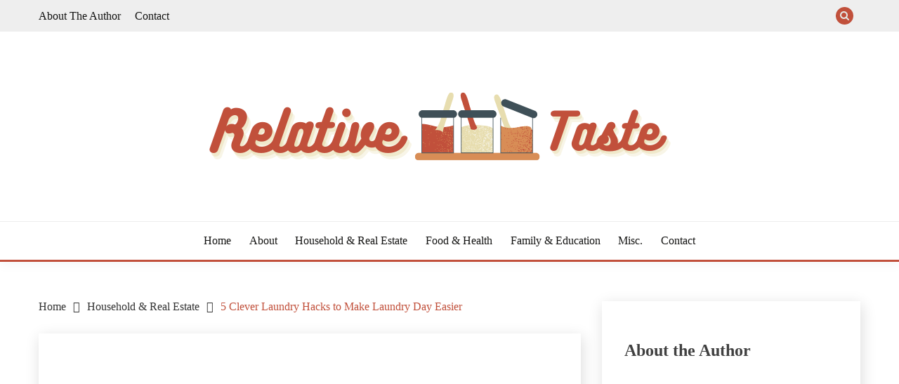

--- FILE ---
content_type: text/html; charset=UTF-8
request_url: https://relativetaste.net/5-clever-laundry-hacks-to-make-laundry-day-easier/
body_size: 19192
content:
<!doctype html><html lang="en-US" prefix="og: https://ogp.me/ns#"><head><script data-no-optimize="1">var litespeed_docref=sessionStorage.getItem("litespeed_docref");litespeed_docref&&(Object.defineProperty(document,"referrer",{get:function(){return litespeed_docref}}),sessionStorage.removeItem("litespeed_docref"));</script> <meta charset="UTF-8"><meta name="viewport" content="width=device-width, initial-scale=1"><meta name="google-site-verification" content="x5W11l0tsYtpP7qxZ9fWX8-cTnQE2jalGb1LED5zCRs" /><link rel="profile" href="https://gmpg.org/xfn/11"><style>img:is([sizes="auto" i], [sizes^="auto," i]) { contain-intrinsic-size: 3000px 1500px }</style><title>5 Clever Laundry Hacks to Make Laundry Day Easier - Relative Taste</title><meta name="description" content="Doing your weekly laundry can seem like a pain, but there are ways to make the process less of a task with these laundry hacks."/><meta name="robots" content="follow, index, max-snippet:-1, max-video-preview:-1, max-image-preview:large"/><link rel="canonical" href="https://relativetaste.net/5-clever-laundry-hacks-to-make-laundry-day-easier/" /><meta property="og:locale" content="en_US" /><meta property="og:type" content="article" /><meta property="og:title" content="5 Clever Laundry Hacks to Make Laundry Day Easier - Relative Taste" /><meta property="og:description" content="Doing your weekly laundry can seem like a pain, but there are ways to make the process less of a task with these laundry hacks." /><meta property="og:url" content="https://relativetaste.net/5-clever-laundry-hacks-to-make-laundry-day-easier/" /><meta property="article:section" content="Household &amp; Real Estate" /><meta property="og:updated_time" content="2023-01-01T09:58:11+00:00" /><meta property="og:image" content="https://relativetaste.net/wp-content/uploads/2023/01/a3de31ee48767a13ba7f78174bac3bd1.jpg" /><meta property="og:image:secure_url" content="https://relativetaste.net/wp-content/uploads/2023/01/a3de31ee48767a13ba7f78174bac3bd1.jpg" /><meta property="og:image:width" content="2000" /><meta property="og:image:height" content="1333" /><meta property="og:image:alt" content="Doing your weekly laundry can seem like a pain, but there are ways to make the process less of a task with these laundry hacks." /><meta property="og:image:type" content="image/jpeg" /><meta property="article:published_time" content="2023-01-01T09:56:54+00:00" /><meta property="article:modified_time" content="2023-01-01T09:58:11+00:00" /><meta name="twitter:card" content="summary_large_image" /><meta name="twitter:title" content="5 Clever Laundry Hacks to Make Laundry Day Easier - Relative Taste" /><meta name="twitter:description" content="Doing your weekly laundry can seem like a pain, but there are ways to make the process less of a task with these laundry hacks." /><meta name="twitter:image" content="https://relativetaste.net/wp-content/uploads/2023/01/a3de31ee48767a13ba7f78174bac3bd1.jpg" /><meta name="twitter:label1" content="Written by" /><meta name="twitter:data1" content="Becky" /><meta name="twitter:label2" content="Time to read" /><meta name="twitter:data2" content="2 minutes" /> <script type="application/ld+json" class="rank-math-schema-pro">{"@context":"https://schema.org","@graph":[{"@type":["Person","Organization"],"@id":"https://relativetaste.net/#person","name":"Relative Taste","logo":{"@type":"ImageObject","@id":"https://relativetaste.net/#logo","url":"http://relativetaste.net/wp-content/uploads/2022/04/Relative-Taste.png","contentUrl":"http://relativetaste.net/wp-content/uploads/2022/04/Relative-Taste.png","inLanguage":"en-US","width":"1000","height":"200"},"image":{"@type":"ImageObject","@id":"https://relativetaste.net/#logo","url":"http://relativetaste.net/wp-content/uploads/2022/04/Relative-Taste.png","contentUrl":"http://relativetaste.net/wp-content/uploads/2022/04/Relative-Taste.png","inLanguage":"en-US","width":"1000","height":"200"}},{"@type":"WebSite","@id":"https://relativetaste.net/#website","url":"https://relativetaste.net","publisher":{"@id":"https://relativetaste.net/#person"},"inLanguage":"en-US"},{"@type":"ImageObject","@id":"https://relativetaste.net/wp-content/uploads/2023/01/a3de31ee48767a13ba7f78174bac3bd1.jpg","url":"https://relativetaste.net/wp-content/uploads/2023/01/a3de31ee48767a13ba7f78174bac3bd1.jpg","width":"2000","height":"1333","caption":"Doing your weekly laundry can seem like a pain, but there are ways to make the process less of a task with these laundry hacks.","inLanguage":"en-US"},{"@type":"BreadcrumbList","@id":"https://relativetaste.net/5-clever-laundry-hacks-to-make-laundry-day-easier/#breadcrumb","itemListElement":[{"@type":"ListItem","position":"1","item":{"@id":"https://relativetaste.net","name":"Home"}},{"@type":"ListItem","position":"2","item":{"@id":"https://relativetaste.net/5-clever-laundry-hacks-to-make-laundry-day-easier/","name":"5 Clever Laundry Hacks to Make Laundry Day Easier"}}]},{"@type":"WebPage","@id":"https://relativetaste.net/5-clever-laundry-hacks-to-make-laundry-day-easier/#webpage","url":"https://relativetaste.net/5-clever-laundry-hacks-to-make-laundry-day-easier/","name":"5 Clever Laundry Hacks to Make Laundry Day Easier - Relative Taste","datePublished":"2023-01-01T09:56:54+00:00","dateModified":"2023-01-01T09:58:11+00:00","isPartOf":{"@id":"https://relativetaste.net/#website"},"primaryImageOfPage":{"@id":"https://relativetaste.net/wp-content/uploads/2023/01/a3de31ee48767a13ba7f78174bac3bd1.jpg"},"inLanguage":"en-US","breadcrumb":{"@id":"https://relativetaste.net/5-clever-laundry-hacks-to-make-laundry-day-easier/#breadcrumb"}},{"@type":"Person","@id":"https://relativetaste.net/author/relativetaste/","name":"Becky","url":"https://relativetaste.net/author/relativetaste/","image":{"@type":"ImageObject","@id":"https://relativetaste.net/wp-content/litespeed/avatar/125e358b3f5a6496a187a17e9760ee21.jpg?ver=1768526809","url":"https://relativetaste.net/wp-content/litespeed/avatar/125e358b3f5a6496a187a17e9760ee21.jpg?ver=1768526809","caption":"Becky","inLanguage":"en-US"},"sameAs":["http://relativetaste.net"]},{"@type":"BlogPosting","headline":"5 Clever Laundry Hacks to Make Laundry Day Easier - Relative Taste","datePublished":"2023-01-01T09:56:54+00:00","dateModified":"2023-01-01T09:58:11+00:00","author":{"@id":"https://relativetaste.net/author/relativetaste/","name":"Becky"},"publisher":{"@id":"https://relativetaste.net/#person"},"description":"Doing your weekly laundry can seem like a pain, but there are ways to make the process less of a task with these laundry hacks.","name":"5 Clever Laundry Hacks to Make Laundry Day Easier - Relative Taste","@id":"https://relativetaste.net/5-clever-laundry-hacks-to-make-laundry-day-easier/#richSnippet","isPartOf":{"@id":"https://relativetaste.net/5-clever-laundry-hacks-to-make-laundry-day-easier/#webpage"},"image":{"@id":"https://relativetaste.net/wp-content/uploads/2023/01/a3de31ee48767a13ba7f78174bac3bd1.jpg"},"inLanguage":"en-US","mainEntityOfPage":{"@id":"https://relativetaste.net/5-clever-laundry-hacks-to-make-laundry-day-easier/#webpage"}}]}</script> <link rel='dns-prefetch' href='//fonts.googleapis.com' /><style>.lazyload,
			.lazyloading {
				max-width: 100%;
			}</style><link data-optimized="2" rel="stylesheet" href="https://relativetaste.net/wp-content/litespeed/css/9b65dbafa44d8483ab01ae82cbeb233f.css?ver=acaf5" /><style id='wp-block-library-theme-inline-css'>.wp-block-audio figcaption{color:#555;font-size:13px;text-align:center}.is-dark-theme .wp-block-audio figcaption{color:hsla(0,0%,100%,.65)}.wp-block-audio{margin:0 0 1em}.wp-block-code{border:1px solid #ccc;border-radius:4px;font-family:Menlo,Consolas,monaco,monospace;padding:.8em 1em}.wp-block-embed figcaption{color:#555;font-size:13px;text-align:center}.is-dark-theme .wp-block-embed figcaption{color:hsla(0,0%,100%,.65)}.wp-block-embed{margin:0 0 1em}.blocks-gallery-caption{color:#555;font-size:13px;text-align:center}.is-dark-theme .blocks-gallery-caption{color:hsla(0,0%,100%,.65)}.wp-block-image figcaption{color:#555;font-size:13px;text-align:center}.is-dark-theme .wp-block-image figcaption{color:hsla(0,0%,100%,.65)}.wp-block-image{margin:0 0 1em}.wp-block-pullquote{border-bottom:4px solid;border-top:4px solid;color:currentColor;margin-bottom:1.75em}.wp-block-pullquote cite,.wp-block-pullquote footer,.wp-block-pullquote__citation{color:currentColor;font-size:.8125em;font-style:normal;text-transform:uppercase}.wp-block-quote{border-left:.25em solid;margin:0 0 1.75em;padding-left:1em}.wp-block-quote cite,.wp-block-quote footer{color:currentColor;font-size:.8125em;font-style:normal;position:relative}.wp-block-quote.has-text-align-right{border-left:none;border-right:.25em solid;padding-left:0;padding-right:1em}.wp-block-quote.has-text-align-center{border:none;padding-left:0}.wp-block-quote.is-large,.wp-block-quote.is-style-large,.wp-block-quote.is-style-plain{border:none}.wp-block-search .wp-block-search__label{font-weight:700}.wp-block-search__button{border:1px solid #ccc;padding:.375em .625em}:where(.wp-block-group.has-background){padding:1.25em 2.375em}.wp-block-separator.has-css-opacity{opacity:.4}.wp-block-separator{border:none;border-bottom:2px solid;margin-left:auto;margin-right:auto}.wp-block-separator.has-alpha-channel-opacity{opacity:1}.wp-block-separator:not(.is-style-wide):not(.is-style-dots){width:100px}.wp-block-separator.has-background:not(.is-style-dots){border-bottom:none;height:1px}.wp-block-separator.has-background:not(.is-style-wide):not(.is-style-dots){height:2px}.wp-block-table{margin:0 0 1em}.wp-block-table td,.wp-block-table th{word-break:normal}.wp-block-table figcaption{color:#555;font-size:13px;text-align:center}.is-dark-theme .wp-block-table figcaption{color:hsla(0,0%,100%,.65)}.wp-block-video figcaption{color:#555;font-size:13px;text-align:center}.is-dark-theme .wp-block-video figcaption{color:hsla(0,0%,100%,.65)}.wp-block-video{margin:0 0 1em}.wp-block-template-part.has-background{margin-bottom:0;margin-top:0;padding:1.25em 2.375em}</style><style id='classic-theme-styles-inline-css'>/*! This file is auto-generated */
.wp-block-button__link{color:#fff;background-color:#32373c;border-radius:9999px;box-shadow:none;text-decoration:none;padding:calc(.667em + 2px) calc(1.333em + 2px);font-size:1.125em}.wp-block-file__button{background:#32373c;color:#fff;text-decoration:none}</style><style id='global-styles-inline-css'>body{--wp--preset--color--black: #000000;--wp--preset--color--cyan-bluish-gray: #abb8c3;--wp--preset--color--white: #ffffff;--wp--preset--color--pale-pink: #f78da7;--wp--preset--color--vivid-red: #cf2e2e;--wp--preset--color--luminous-vivid-orange: #ff6900;--wp--preset--color--luminous-vivid-amber: #fcb900;--wp--preset--color--light-green-cyan: #7bdcb5;--wp--preset--color--vivid-green-cyan: #00d084;--wp--preset--color--pale-cyan-blue: #8ed1fc;--wp--preset--color--vivid-cyan-blue: #0693e3;--wp--preset--color--vivid-purple: #9b51e0;--wp--preset--gradient--vivid-cyan-blue-to-vivid-purple: linear-gradient(135deg,rgba(6,147,227,1) 0%,rgb(155,81,224) 100%);--wp--preset--gradient--light-green-cyan-to-vivid-green-cyan: linear-gradient(135deg,rgb(122,220,180) 0%,rgb(0,208,130) 100%);--wp--preset--gradient--luminous-vivid-amber-to-luminous-vivid-orange: linear-gradient(135deg,rgba(252,185,0,1) 0%,rgba(255,105,0,1) 100%);--wp--preset--gradient--luminous-vivid-orange-to-vivid-red: linear-gradient(135deg,rgba(255,105,0,1) 0%,rgb(207,46,46) 100%);--wp--preset--gradient--very-light-gray-to-cyan-bluish-gray: linear-gradient(135deg,rgb(238,238,238) 0%,rgb(169,184,195) 100%);--wp--preset--gradient--cool-to-warm-spectrum: linear-gradient(135deg,rgb(74,234,220) 0%,rgb(151,120,209) 20%,rgb(207,42,186) 40%,rgb(238,44,130) 60%,rgb(251,105,98) 80%,rgb(254,248,76) 100%);--wp--preset--gradient--blush-light-purple: linear-gradient(135deg,rgb(255,206,236) 0%,rgb(152,150,240) 100%);--wp--preset--gradient--blush-bordeaux: linear-gradient(135deg,rgb(254,205,165) 0%,rgb(254,45,45) 50%,rgb(107,0,62) 100%);--wp--preset--gradient--luminous-dusk: linear-gradient(135deg,rgb(255,203,112) 0%,rgb(199,81,192) 50%,rgb(65,88,208) 100%);--wp--preset--gradient--pale-ocean: linear-gradient(135deg,rgb(255,245,203) 0%,rgb(182,227,212) 50%,rgb(51,167,181) 100%);--wp--preset--gradient--electric-grass: linear-gradient(135deg,rgb(202,248,128) 0%,rgb(113,206,126) 100%);--wp--preset--gradient--midnight: linear-gradient(135deg,rgb(2,3,129) 0%,rgb(40,116,252) 100%);--wp--preset--font-size--small: 16px;--wp--preset--font-size--medium: 20px;--wp--preset--font-size--large: 25px;--wp--preset--font-size--x-large: 42px;--wp--preset--font-size--larger: 35px;--wp--preset--spacing--20: 0.44rem;--wp--preset--spacing--30: 0.67rem;--wp--preset--spacing--40: 1rem;--wp--preset--spacing--50: 1.5rem;--wp--preset--spacing--60: 2.25rem;--wp--preset--spacing--70: 3.38rem;--wp--preset--spacing--80: 5.06rem;--wp--preset--shadow--natural: 6px 6px 9px rgba(0, 0, 0, 0.2);--wp--preset--shadow--deep: 12px 12px 50px rgba(0, 0, 0, 0.4);--wp--preset--shadow--sharp: 6px 6px 0px rgba(0, 0, 0, 0.2);--wp--preset--shadow--outlined: 6px 6px 0px -3px rgba(255, 255, 255, 1), 6px 6px rgba(0, 0, 0, 1);--wp--preset--shadow--crisp: 6px 6px 0px rgba(0, 0, 0, 1);}:where(.is-layout-flex){gap: 0.5em;}:where(.is-layout-grid){gap: 0.5em;}body .is-layout-flow > .alignleft{float: left;margin-inline-start: 0;margin-inline-end: 2em;}body .is-layout-flow > .alignright{float: right;margin-inline-start: 2em;margin-inline-end: 0;}body .is-layout-flow > .aligncenter{margin-left: auto !important;margin-right: auto !important;}body .is-layout-constrained > .alignleft{float: left;margin-inline-start: 0;margin-inline-end: 2em;}body .is-layout-constrained > .alignright{float: right;margin-inline-start: 2em;margin-inline-end: 0;}body .is-layout-constrained > .aligncenter{margin-left: auto !important;margin-right: auto !important;}body .is-layout-constrained > :where(:not(.alignleft):not(.alignright):not(.alignfull)){max-width: var(--wp--style--global--content-size);margin-left: auto !important;margin-right: auto !important;}body .is-layout-constrained > .alignwide{max-width: var(--wp--style--global--wide-size);}body .is-layout-flex{display: flex;}body .is-layout-flex{flex-wrap: wrap;align-items: center;}body .is-layout-flex > *{margin: 0;}body .is-layout-grid{display: grid;}body .is-layout-grid > *{margin: 0;}:where(.wp-block-columns.is-layout-flex){gap: 2em;}:where(.wp-block-columns.is-layout-grid){gap: 2em;}:where(.wp-block-post-template.is-layout-flex){gap: 1.25em;}:where(.wp-block-post-template.is-layout-grid){gap: 1.25em;}.has-black-color{color: var(--wp--preset--color--black) !important;}.has-cyan-bluish-gray-color{color: var(--wp--preset--color--cyan-bluish-gray) !important;}.has-white-color{color: var(--wp--preset--color--white) !important;}.has-pale-pink-color{color: var(--wp--preset--color--pale-pink) !important;}.has-vivid-red-color{color: var(--wp--preset--color--vivid-red) !important;}.has-luminous-vivid-orange-color{color: var(--wp--preset--color--luminous-vivid-orange) !important;}.has-luminous-vivid-amber-color{color: var(--wp--preset--color--luminous-vivid-amber) !important;}.has-light-green-cyan-color{color: var(--wp--preset--color--light-green-cyan) !important;}.has-vivid-green-cyan-color{color: var(--wp--preset--color--vivid-green-cyan) !important;}.has-pale-cyan-blue-color{color: var(--wp--preset--color--pale-cyan-blue) !important;}.has-vivid-cyan-blue-color{color: var(--wp--preset--color--vivid-cyan-blue) !important;}.has-vivid-purple-color{color: var(--wp--preset--color--vivid-purple) !important;}.has-black-background-color{background-color: var(--wp--preset--color--black) !important;}.has-cyan-bluish-gray-background-color{background-color: var(--wp--preset--color--cyan-bluish-gray) !important;}.has-white-background-color{background-color: var(--wp--preset--color--white) !important;}.has-pale-pink-background-color{background-color: var(--wp--preset--color--pale-pink) !important;}.has-vivid-red-background-color{background-color: var(--wp--preset--color--vivid-red) !important;}.has-luminous-vivid-orange-background-color{background-color: var(--wp--preset--color--luminous-vivid-orange) !important;}.has-luminous-vivid-amber-background-color{background-color: var(--wp--preset--color--luminous-vivid-amber) !important;}.has-light-green-cyan-background-color{background-color: var(--wp--preset--color--light-green-cyan) !important;}.has-vivid-green-cyan-background-color{background-color: var(--wp--preset--color--vivid-green-cyan) !important;}.has-pale-cyan-blue-background-color{background-color: var(--wp--preset--color--pale-cyan-blue) !important;}.has-vivid-cyan-blue-background-color{background-color: var(--wp--preset--color--vivid-cyan-blue) !important;}.has-vivid-purple-background-color{background-color: var(--wp--preset--color--vivid-purple) !important;}.has-black-border-color{border-color: var(--wp--preset--color--black) !important;}.has-cyan-bluish-gray-border-color{border-color: var(--wp--preset--color--cyan-bluish-gray) !important;}.has-white-border-color{border-color: var(--wp--preset--color--white) !important;}.has-pale-pink-border-color{border-color: var(--wp--preset--color--pale-pink) !important;}.has-vivid-red-border-color{border-color: var(--wp--preset--color--vivid-red) !important;}.has-luminous-vivid-orange-border-color{border-color: var(--wp--preset--color--luminous-vivid-orange) !important;}.has-luminous-vivid-amber-border-color{border-color: var(--wp--preset--color--luminous-vivid-amber) !important;}.has-light-green-cyan-border-color{border-color: var(--wp--preset--color--light-green-cyan) !important;}.has-vivid-green-cyan-border-color{border-color: var(--wp--preset--color--vivid-green-cyan) !important;}.has-pale-cyan-blue-border-color{border-color: var(--wp--preset--color--pale-cyan-blue) !important;}.has-vivid-cyan-blue-border-color{border-color: var(--wp--preset--color--vivid-cyan-blue) !important;}.has-vivid-purple-border-color{border-color: var(--wp--preset--color--vivid-purple) !important;}.has-vivid-cyan-blue-to-vivid-purple-gradient-background{background: var(--wp--preset--gradient--vivid-cyan-blue-to-vivid-purple) !important;}.has-light-green-cyan-to-vivid-green-cyan-gradient-background{background: var(--wp--preset--gradient--light-green-cyan-to-vivid-green-cyan) !important;}.has-luminous-vivid-amber-to-luminous-vivid-orange-gradient-background{background: var(--wp--preset--gradient--luminous-vivid-amber-to-luminous-vivid-orange) !important;}.has-luminous-vivid-orange-to-vivid-red-gradient-background{background: var(--wp--preset--gradient--luminous-vivid-orange-to-vivid-red) !important;}.has-very-light-gray-to-cyan-bluish-gray-gradient-background{background: var(--wp--preset--gradient--very-light-gray-to-cyan-bluish-gray) !important;}.has-cool-to-warm-spectrum-gradient-background{background: var(--wp--preset--gradient--cool-to-warm-spectrum) !important;}.has-blush-light-purple-gradient-background{background: var(--wp--preset--gradient--blush-light-purple) !important;}.has-blush-bordeaux-gradient-background{background: var(--wp--preset--gradient--blush-bordeaux) !important;}.has-luminous-dusk-gradient-background{background: var(--wp--preset--gradient--luminous-dusk) !important;}.has-pale-ocean-gradient-background{background: var(--wp--preset--gradient--pale-ocean) !important;}.has-electric-grass-gradient-background{background: var(--wp--preset--gradient--electric-grass) !important;}.has-midnight-gradient-background{background: var(--wp--preset--gradient--midnight) !important;}.has-small-font-size{font-size: var(--wp--preset--font-size--small) !important;}.has-medium-font-size{font-size: var(--wp--preset--font-size--medium) !important;}.has-large-font-size{font-size: var(--wp--preset--font-size--large) !important;}.has-x-large-font-size{font-size: var(--wp--preset--font-size--x-large) !important;}
.wp-block-navigation a:where(:not(.wp-element-button)){color: inherit;}
:where(.wp-block-post-template.is-layout-flex){gap: 1.25em;}:where(.wp-block-post-template.is-layout-grid){gap: 1.25em;}
:where(.wp-block-columns.is-layout-flex){gap: 2em;}:where(.wp-block-columns.is-layout-grid){gap: 2em;}
.wp-block-pullquote{font-size: 1.5em;line-height: 1.6;}</style><style id='fairy-style-inline-css'>.primary-color, p a, h1 a, h2 a, h3 a, h4 a, h5 a, .author-title a, figure a, table a, span a, strong a, li a, h1 a, .btn-primary-border, .main-navigation #primary-menu > li > a:hover, .widget-area .widget a:hover, .widget-area .widget a:focus, .card-bg-image .card_body a:hover, .main-navigation #primary-menu > li.focus > a, .card-blog-post .category-label-group a:hover, .card_title a:hover, .card-blog-post .entry-meta a:hover, .site-title a:visited, .post-navigation .nav-links > * a:hover, .post-navigation .nav-links > * a:focus, .wp-block-button.is-style-outline .wp-block-button__link, .error-404-title, .ct-dark-mode a:hover, .ct-dark-mode .widget ul li a:hover, .ct-dark-mode .widget-area .widget ul li a:hover, .ct-dark-mode .post-navigation .nav-links > * a, .ct-dark-mode .author-wrapper .author-title a, .ct-dark-mode .wp-calendar-nav a, .site-footer a:hover, .top-header-toggle-btn, .woocommerce ul.products li.product .woocommerce-loop-category__title:hover, .woocommerce ul.products li.product .woocommerce-loop-product__title:hover, .woocommerce ul.products li.product h3:hover, .entry-content dl a, .entry-content table a, .entry-content ul a, .breadcrumb-trail .trial-items a:hover, .breadcrumbs ul a:hover, .breadcrumb-trail .trial-items .trial-end a, .breadcrumbs ul li:last-child a, .comment-list .comment .comment-body a, .comment-list .comment .comment-body .comment-metadata a.comment-edit-link { color: #c1503b; }.primary-bg, .btn-primary, .main-navigation ul ul a, #secondary .widget .widget-title:after, .search-form .search-submit, .category-label-group a:after, .posts-navigation .nav-links a, .category-label-group.bg-label a, .wp-block-button__link, .wp-block-button.is-style-outline .wp-block-button__link:hover, button, input[type="button"], input[type="reset"], input[type="submit"], .pagination .page-numbers.current, .pagination .page-numbers:hover, table #today, .tagcloud .tag-cloud-link:hover, .footer-go-to-top, .woocommerce ul.products li.product .button,
.woocommerce #respond input#submit.alt, .woocommerce a.button.alt, .woocommerce button.button.alt, .woocommerce input.button.alt,
.woocommerce #respond input#submit.alt.disabled, .woocommerce #respond input#submit.alt.disabled:hover, .woocommerce #respond input#submit.alt:disabled, .woocommerce #respond input#submit.alt:disabled:hover, .woocommerce #respond input#submit.alt:disabled[disabled], .woocommerce #respond input#submit.alt:disabled[disabled]:hover, .woocommerce a.button.alt.disabled, .woocommerce a.button.alt.disabled:hover, .woocommerce a.button.alt:disabled, .woocommerce a.button.alt:disabled:hover, .woocommerce a.button.alt:disabled[disabled], .woocommerce a.button.alt:disabled[disabled]:hover, .woocommerce button.button.alt.disabled, .woocommerce button.button.alt.disabled:hover, .woocommerce button.button.alt:disabled, .woocommerce button.button.alt:disabled:hover, .woocommerce button.button.alt:disabled[disabled], .woocommerce button.button.alt:disabled[disabled]:hover, .woocommerce input.button.alt.disabled, .woocommerce input.button.alt.disabled:hover, .woocommerce input.button.alt:disabled, .woocommerce input.button.alt:disabled:hover, .woocommerce input.button.alt:disabled[disabled], .woocommerce input.button.alt:disabled[disabled]:hover, .woocommerce .widget_price_filter .ui-slider .ui-slider-range, .woocommerce .widget_price_filter .ui-slider .ui-slider-handle, .fairy-menu-social li a[href*="mailto:"], .ajax-pagination .show-more { background-color: #c1503b; }.primary-border, .btn-primary-border, .site-header-v2,.wp-block-button.is-style-outline .wp-block-button__link, .site-header-bottom, .ajax-pagination .show-more { border-color: #c1503b; }a:focus, button.slick-arrow:focus, input[type=text]:focus, input[type=email]:focus, input[type=password]:focus, input[type=search]:focus, input[type=file]:focus, input[type=number]:focus, input[type=datetime]:focus, input[type=url]:focus, select:focus, textarea:focus { outline-color: #c1503b; }.entry-content a { text-decoration-color: #c1503b; }.post-thumbnail a:focus img, .card_media a:focus img, article.sticky .card-blog-post { border-color: #c1503b; }.site-title, .site-title a, h1.site-title a, p.site-title a,  .site-title a:visited { color: #blank; }.site-description { color: #3f5058; }
                    .card-bg-image:after, .card-bg-image.card-promo .card_media a:after{
                    background-image: linear-gradient(45deg, rgba(209,84,0,0.5), rgba(0, 0, 0, 0.5));
                    }
                    
                    .entry-content a{
                   text-decoration: underline;
                    }
                    body, button, input, select, optgroup, textarea { font-family: 'Muli'; }h1, h2, h3, h4, h5, h6, .entry-content h1 { font-family: 'Poppins'; }</style> <script type="litespeed/javascript" data-src="https://relativetaste.net/wp-includes/js/jquery/jquery.min.js" id="jquery-core-js"></script> <link rel="https://api.w.org/" href="https://relativetaste.net/wp-json/" /><link rel="alternate" type="application/json" href="https://relativetaste.net/wp-json/wp/v2/posts/976" /><link rel="EditURI" type="application/rsd+xml" title="RSD" href="https://relativetaste.net/xmlrpc.php?rsd" /><meta name="generator" content="WordPress 6.4.7" /><link rel='shortlink' href='https://relativetaste.net/?p=976' /><link rel="alternate" type="application/json+oembed" href="https://relativetaste.net/wp-json/oembed/1.0/embed?url=https%3A%2F%2Frelativetaste.net%2F5-clever-laundry-hacks-to-make-laundry-day-easier%2F" /><link rel="alternate" type="text/xml+oembed" href="https://relativetaste.net/wp-json/oembed/1.0/embed?url=https%3A%2F%2Frelativetaste.net%2F5-clever-laundry-hacks-to-make-laundry-day-easier%2F&#038;format=xml" /> <script type="litespeed/javascript">document.documentElement.className=document.documentElement.className.replace('no-js','js')</script> <style>.no-js img.lazyload {
				display: none;
			}

			figure.wp-block-image img.lazyloading {
				min-width: 150px;
			}

			.lazyload,
			.lazyloading {
				--smush-placeholder-width: 100px;
				--smush-placeholder-aspect-ratio: 1/1;
				width: var(--smush-image-width, var(--smush-placeholder-width)) !important;
				aspect-ratio: var(--smush-image-aspect-ratio, var(--smush-placeholder-aspect-ratio)) !important;
			}

						.lazyload, .lazyloading {
				opacity: 0;
			}

			.lazyloaded {
				opacity: 1;
				transition: opacity 400ms;
				transition-delay: 0ms;
			}</style><style type="text/css">.site-title,
			.site-description {
				position: absolute;
				clip: rect(1px, 1px, 1px, 1px);
				}</style><style id="custom-background-css">body.custom-background { background-color: #ffffff; }</style> <script id="google_gtagjs" type="litespeed/javascript" data-src="https://www.googletagmanager.com/gtag/js?id=G-BPJ7V9NLPF"></script> <script id="google_gtagjs-inline" type="litespeed/javascript">window.dataLayer=window.dataLayer||[];function gtag(){dataLayer.push(arguments)}gtag('js',new Date());gtag('config','G-BPJ7V9NLPF',{})</script> <meta name="publicationmedia-verification" content="23064766-15d0-4e5e-8443-c1966ac4139a"></head><body class="post-template-default single single-post postid-976 single-format-standard custom-background wp-custom-logo wp-embed-responsive ct-sticky-sidebar fairy-fontawesome-version-4"><div id="page" class="site">
<a class="skip-link screen-reader-text" href="#content">Skip to content</a><section class="search-section"><div class="container">
<button class="close-btn"><i class="fa fa-times"></i></button><form role="search" method="get" class="search-form" action="https://relativetaste.net/">
<label>
<span class="screen-reader-text">Search for:</span>
<input type="search" class="search-field" placeholder="Search &hellip;" value="" name="s" />
</label>
<input type="submit" class="search-submit" value="Search" /></form></div></section><header id="masthead" class="site-header text-center site-header-v2"><section class="site-header-topbar">
<a href="#" class="top-header-toggle-btn">
<i class="fa fa-chevron-down" aria-hidden="true"></i>
</a><div class="container"><div class="row"><div class="col col-sm-2-3 col-md-2-3 col-lg-2-4"><nav class="site-header-top-nav"><ul class="site-header-top-menu"><li class="page_item page-item-82"><a href="https://relativetaste.net/about-the-author/">About The Author</a></li><li class="page_item page-item-80"><a href="https://relativetaste.net/contact/">Contact</a></li></ul></nav></div><div class="col col-sm-1-3 col-md-1-3 col-lg-1-4"><div class="fairy-menu-social topbar-flex-grid">
<button class="search-toggle"><i class="fa fa-search"></i></button></div></div></div></div></section><div id="site-nav-wrap"><section id="site-navigation" class="site-header-top header-main-bar" ><div class="container"><div class="row"><div class="col-1-1"><div class="site-branding">
<a href="https://relativetaste.net/" class="custom-logo-link" rel="home"><img data-lazyloaded="1" src="[data-uri]" width="1000" height="200" data-src="https://relativetaste.net/wp-content/uploads/2022/04/Relative-Taste.png" class="custom-logo" alt="Relative Taste" decoding="async" fetchpriority="high" data-srcset="https://relativetaste.net/wp-content/uploads/2022/04/Relative-Taste.png 1000w, https://relativetaste.net/wp-content/uploads/2022/04/Relative-Taste-300x60.png 300w, https://relativetaste.net/wp-content/uploads/2022/04/Relative-Taste-768x154.png 768w" data-sizes="(max-width: 1000px) 100vw, 1000px" /></a><p class="site-title"><a href="https://relativetaste.net/" rel="home">Relative Taste</a></p><p class="site-description">The Taste of Home Life</p></div><button id="menu-toggle-button" class="menu-toggle" aria-controls="primary-menu" aria-expanded="false">
<span class="line"></span>
<span class="line"></span>
<span class="line"></span>
</button></div></div></div></section><section class="site-header-bottom"><div class="container"><nav class="main-navigation"><ul id="primary-menu" class="nav navbar-nav nav-menu justify-content-center"><li id="menu-item-29" class="menu-item menu-item-type-custom menu-item-object-custom menu-item-home menu-item-29"><a href="https://relativetaste.net">Home</a></li><li id="menu-item-88" class="menu-item menu-item-type-post_type menu-item-object-page menu-item-88"><a href="https://relativetaste.net/about-the-author/">About</a></li><li id="menu-item-30" class="menu-item menu-item-type-taxonomy menu-item-object-category current-post-ancestor current-menu-parent current-post-parent menu-item-30"><a href="https://relativetaste.net/household-real-estate/">Household &amp; Real Estate</a></li><li id="menu-item-31" class="menu-item menu-item-type-taxonomy menu-item-object-category menu-item-31"><a href="https://relativetaste.net/food-health/">Food &amp; Health</a></li><li id="menu-item-32" class="menu-item menu-item-type-taxonomy menu-item-object-category menu-item-32"><a href="https://relativetaste.net/family-education/">Family &amp; Education</a></li><li id="menu-item-2159" class="menu-item menu-item-type-taxonomy menu-item-object-category menu-item-2159"><a href="https://relativetaste.net/misc/">Misc.</a></li><li id="menu-item-107" class="menu-item menu-item-type-post_type menu-item-object-page menu-item-107"><a href="https://relativetaste.net/contact/">Contact</a></li>
<button class="close_nav"><i class="fa fa-times"></i></button></ul></nav></div></section></div></header><div id="content" class="site-content"><main class="site-main"><section class="single-section sec-spacing"><div class="container"><div class="row "><div id="primary" class="col-1-1 col-md-2-3"><div class="fairy-breadcrumb-wrapper"><div class='breadcrumbs init-animate clearfix'><div id='fairy-breadcrumbs' class='clearfix'><div role="navigation" aria-label="Breadcrumbs" class="breadcrumb-trail breadcrumbs" itemprop="breadcrumb"><ul class="trail-items" itemscope itemtype="http://schema.org/BreadcrumbList"><meta name="numberOfItems" content="3" /><meta name="itemListOrder" content="Ascending" /><li itemprop="itemListElement" itemscope itemtype="http://schema.org/ListItem" class="trail-item trail-begin"><a href="https://relativetaste.net/" rel="home" itemprop="item"><span itemprop="name">Home</span></a><meta itemprop="position" content="1" /></li><li itemprop="itemListElement" itemscope itemtype="http://schema.org/ListItem" class="trail-item"><a href="https://relativetaste.net/household-real-estate/" itemprop="item"><span itemprop="name">Household &amp; Real Estate</span></a><meta itemprop="position" content="2" /></li><li itemprop="itemListElement" itemscope itemtype="http://schema.org/ListItem" class="trail-item trail-end"><a href="https://relativetaste.net/5-clever-laundry-hacks-to-make-laundry-day-easier/" itemprop="item"><span itemprop="name">5 Clever Laundry Hacks to Make Laundry Day Easier</span></a><meta itemprop="position" content="3" /></li></ul></div></div></div></div><article id="post-976" class="post-976 post type-post status-publish format-standard has-post-thumbnail hentry category-household-real-estate"><div class="card card-blog-post card-full-width card-single-article"><figure class="card_media"><div class="post-thumbnail">
<img width="2000" height="1333" data-src="https://relativetaste.net/wp-content/uploads/2023/01/a3de31ee48767a13ba7f78174bac3bd1.jpg" class="attachment-post-thumbnail size-post-thumbnail wp-post-image lazyload" alt="Doing your weekly laundry can seem like a pain, but there are ways to make the process less of a task with these laundry hacks." decoding="async" data-srcset="https://relativetaste.net/wp-content/uploads/2023/01/a3de31ee48767a13ba7f78174bac3bd1.jpg 2000w, https://relativetaste.net/wp-content/uploads/2023/01/a3de31ee48767a13ba7f78174bac3bd1-300x200.jpg 300w, https://relativetaste.net/wp-content/uploads/2023/01/a3de31ee48767a13ba7f78174bac3bd1-1024x682.jpg 1024w, https://relativetaste.net/wp-content/uploads/2023/01/a3de31ee48767a13ba7f78174bac3bd1-768x512.jpg 768w" data-sizes="(max-width: 2000px) 100vw, 2000px" title="5 Clever Laundry Hacks to Make Laundry Day Easier 1" src="[data-uri]" style="--smush-placeholder-width: 2000px; --smush-placeholder-aspect-ratio: 2000/1333;"></div></figure><div class="card_body"><div><div class="category-label-group"><span class="cat-links"><a class="ct-cat-item-2" href="https://relativetaste.net/household-real-estate/"  rel="category tag">Household &amp; Real Estate</a> </span></div><h1 class="card_title">5 Clever Laundry Hacks to Make Laundry Day Easier</h1><div class="entry-meta">
<span class="posted-on"><i class="fa fa-calendar"></i><a href="https://relativetaste.net/5-clever-laundry-hacks-to-make-laundry-day-easier/" rel="bookmark"><time class="entry-date published" datetime="2023-01-01T09:56:54+00:00">January 1, 2023</time><time class="updated" datetime="2023-01-01T09:58:11+00:00">January 1, 2023</time></a></span><span class="byline"> <span class="author vcard"><i class="fa fa-user"></i><a class="url fn n" href="https://relativetaste.net/author/relativetaste/">Becky</a></span></span></div></div><div class="entry-content"><p>When your laundry basket overflowing with clothes and socks, towels, sheets, and more, it can feel like an overwhelming task to get it all clean and folded and sorted back into the closets and drawers.</p><p>Fortunately, we&#8217;ve got you covered. We&#8217;ve got laundry day tips as well as some great laundry hacks, too. Beyond the obvious clean and fold, you can use the tips and tricks below to make sure your laundry day goes smoothly. Read on!</p><div id="toc_container" class="no_bullets"><p class="toc_title">Contents</p><ul class="toc_list"><li></li><li></li><li></li><li></li><li></li><li></li></ul></div><h2><span id="1nbspEliminate_Creases_With_a_Pool_Noodle">1.&nbsp;Eliminate Creases With a Pool Noodle</span></h2><p>Eliminating creases with a pool noodle is a clever laundry hack to make laundry day easier. All you need to do is cut the pool noodle in half and place it between the folds of the clothes in the washing machine.</p><p>When the washing cycle is complete, the pool noodle serves as padding that evenly distributes and weakens the creases while aiding in drying the clothes.</p><h2><span id="2nbspMake_a_DIY_Spot_Treater">2.&nbsp;Make a DIY Spot Treater</span></h2><p>One of the few clever laundry tips to make laundry day much easier is to create a DIY spot treater. Start by mixing a tablespoon of liquid dish soap, two tablespoons of <a href="https://blog.medibuddy.in/7-health-benefits-of-white-vinegar/" target="_blank" rel="noopener">white vinegar</a>, and a cup of warm water in a spray bottle.</p><p>Spray this directly onto the stain, then finish by laundering the item on the normal cold cycle. This homemade spot treater is an effective way to get rid of tough stains without having to buy expensive solutions, and on top of that, it is easy to make.</p><h2><span id="3nbspUse_Aluminum_Foil_if_Youre_Out_of_Dryer_Sheets">3.&nbsp;Use Aluminum Foil if You’re Out of Dryer Sheets</span></h2><p>If you&#8217;re out of dryer sheets, don’t panic! Aluminum foil is an easy and economical way to keep your clothes looking and feeling like new. Cut off a sheet of aluminum foil about the size of your hand, scrunch it up into a ball, and add it to your dryer.</p><p>When heated, the aluminum foil will give your laundry the same static-fighting properties as a dryer sheet, plus it will help remove lint and pet hair from your clothes.</p><h2><span id="4nbspUse_a_Mesh_Bag_to_Organize_Socks">4.&nbsp;Use a Mesh Bag to Organize Socks</span></h2><p>This clever laundry hack is such a simple, inexpensive solution for organizing socks. Instead of spending time sorting and pairing up socks during the laundry, put them in the mesh bag before washing.</p><p>The mesh design allows the detergent and other fabric softeners to reach all the socks, and when it’s time to take the clothes out, it’s much easier to find the socks!</p><h2><span id="5nbspUse_Ice_Cubes_to_Dewrinkle">5.&nbsp;Use Ice Cubes to Dewrinkle</span></h2><p>This is&nbsp;a simple technique that can come in handy in a pinch. First, fill a spray bottle with a quart of cold water and add a few ice cubes. Then, spray the wrinkled area with cold water and allow it to sit for about five minutes, dampening the fabric.</p><p>By gently stretching the garment as you move it, the fabric should remain wrinkle-free. However, there are still times when we need professional cleaning services.</p><p>So if you need reliable cleaning services, check out his link:&nbsp;<a href="https://www.maidluxellc.com" target="_blank" rel="noopener">https://www.maidluxellc.com</a>&nbsp;</p><h2><span id="Learn_More_Laundry_Hacks_Today"><strong>Learn More Laundry Hacks Today</strong></span></h2><p>Laundry day can be a hassle, but with these clever laundry hacks, you can make it easier! Investing in a few of these ideas can be a huge time-saver, allowing you to spend time enjoying the things you love most.</p><p>So what are you waiting for? Try implementing one today and see just how much simpler a laundry day can be.</p><p>Did you find this article helpful? Check out the rest of our blogs!</p></div></div></div><div class="related-post"><h2 class="post-title">Related Posts</h2><div class="row"><div class="col-1-1 col-sm-1-2 col-md-1-2"><div class="card card-blog-post card-full-width"><figure class="card_media">
<a href="https://relativetaste.net/how-to-spot-and-prevent-pool-leaks-before-they-drain-your-budget/">
<img width="600" height="400" data-src="https://relativetaste.net/wp-content/uploads/2026/01/leak-in-the-pool.webp" class="attachment-fairy-medium size-fairy-medium wp-post-image lazyload" alt="leak in the pool Owning a pool offers countless hours of relaxation and fun, but water leaks can turn pool ownership into an expensive headache. Early detection and prevention aren’t just a matter of water conservation—they’re also crucial for safeguarding your investment and avoiding unexpected repair bills. Knowing what to look for, using the proper methods at home, and knowing when to call&nbsp;pool technicians&nbsp;can all help you keep your pool watertight and your maintenance budget under control." decoding="async" data-srcset="https://relativetaste.net/wp-content/uploads/2026/01/leak-in-the-pool.webp 600w, https://relativetaste.net/wp-content/uploads/2026/01/leak-in-the-pool-300x200.webp 300w" data-sizes="(max-width: 600px) 100vw, 600px" title="How to Spot and Prevent Pool Leaks Before They Drain Your Budget 2" src="[data-uri]" style="--smush-placeholder-width: 600px; --smush-placeholder-aspect-ratio: 600/400;">                                                </a></figure><div class="card_body"><div class="category-label-group"><span class="cat-links"><a class="ct-cat-item-2" href="https://relativetaste.net/household-real-estate/"  rel="category tag">Household &amp; Real Estate</a> </span></div><h4 class="card_title">
<a href="https://relativetaste.net/how-to-spot-and-prevent-pool-leaks-before-they-drain-your-budget/">
How to Spot and Prevent Pool Leaks Before They Drain Your Budget                                                </a></h4><div class="entry-meta">
<span class="posted-on"><i class="fa fa-calendar"></i><a href="https://relativetaste.net/how-to-spot-and-prevent-pool-leaks-before-they-drain-your-budget/" rel="bookmark"><time class="entry-date published" datetime="2026-01-13T15:21:36+00:00">January 13, 2026</time><time class="updated" datetime="2026-01-13T15:21:38+00:00">January 13, 2026</time></a></span><span class="byline"> <span class="author vcard"><i class="fa fa-user"></i><a class="url fn n" href="https://relativetaste.net/author/relativetaste/">Becky</a></span></span></div></div></div></div><div class="col-1-1 col-sm-1-2 col-md-1-2"><div class="card card-blog-post card-full-width"><figure class="card_media">
<a href="https://relativetaste.net/practical-tips-for-choosing-the-right-commercial-electrician/">
<img width="640" height="427" data-src="https://relativetaste.net/wp-content/uploads/2024/12/pexels-anete-lusina-4792521.jpg" class="attachment-fairy-medium size-fairy-medium wp-post-image lazyload" alt="pexels anete lusina 4792521 Before diving into the selection of a&nbsp;commercial electrician, it is essential to establish a clear snapshot of what your business requires. Commercial projects vary greatly, from complete system installations necessary for new constructions to complex repairs or upgrades in older buildings. Identifying these needs ensures that you engage an electrician whose skills align with project demands—a crucial step that sets the tone for operational success." decoding="async" data-srcset="https://relativetaste.net/wp-content/uploads/2024/12/pexels-anete-lusina-4792521.jpg 640w, https://relativetaste.net/wp-content/uploads/2024/12/pexels-anete-lusina-4792521-300x200.jpg 300w" data-sizes="(max-width: 640px) 100vw, 640px" title="Practical Tips for Choosing the Right Commercial Electrician 3" src="[data-uri]" style="--smush-placeholder-width: 640px; --smush-placeholder-aspect-ratio: 640/427;">                                                </a></figure><div class="card_body"><div class="category-label-group"><span class="cat-links"><a class="ct-cat-item-2" href="https://relativetaste.net/household-real-estate/"  rel="category tag">Household &amp; Real Estate</a> </span></div><h4 class="card_title">
<a href="https://relativetaste.net/practical-tips-for-choosing-the-right-commercial-electrician/">
Practical Tips for Choosing the Right Commercial Electrician                                                </a></h4><div class="entry-meta">
<span class="posted-on"><i class="fa fa-calendar"></i><a href="https://relativetaste.net/practical-tips-for-choosing-the-right-commercial-electrician/" rel="bookmark"><time class="entry-date published" datetime="2024-12-12T04:40:54+00:00">December 12, 2024</time><time class="updated" datetime="2024-12-12T04:40:56+00:00">December 12, 2024</time></a></span><span class="byline"> <span class="author vcard"><i class="fa fa-user"></i><a class="url fn n" href="https://relativetaste.net/author/relativetaste/">Becky</a></span></span></div></div></div></div></div></div></article><nav class="navigation post-navigation" aria-label="Posts"><h2 class="screen-reader-text">Post navigation</h2><div class="nav-links"><div class="nav-previous"><a href="https://relativetaste.net/ceramic-braces-vs-metal-what-are-the-differences/" rel="prev"><span class="nav-subtitle">Previous:</span> <span class="nav-title">Ceramic Braces vs Metal: What Are the Differences?</span></a></div><div class="nav-next"><a href="https://relativetaste.net/basic-lumbar-spine-anatomy-what-patients-and-students-should-know/" rel="next"><span class="nav-subtitle">Next:</span> <span class="nav-title">Basic Lumbar Spine Anatomy: What Patients and Students Should Know</span></a></div></div></nav></div><div id="secondary" class="col-12 col-md-1-3 col-lg-1-3"><aside class="widget-area"><section id="block-8" class="widget widget_block"><div class="wp-block-group is-layout-flow wp-block-group-is-layout-flow"><div class="wp-block-group__inner-container"><h2 class="wp-block-heading">About the Author</h2><p><img decoding="async" style="--smush-placeholder-width: 500px; --smush-placeholder-aspect-ratio: 500/333;display: block; margin-left: auto; margin-right: auto;" data-src="http://relativetaste.net/wp-content/uploads/2022/04/melissa-splinter-1-scaled.jpg" alt="" width="500" height="333" src="[data-uri]" class="lazyload"></p><p style="text-align: center;">Welcome to my blog! My name is Melissa. I'm a part-time nurse, full-time mom &amp; wife.</p><p style="text-align: center;"><span style="color: #993300;"><a style="color: #993300;" href="https://relativetaste.net/contact/" target="_blank"</div></div></section><section id="block-9" class="widget widget_block"><div class="wp-block-group is-layout-flow wp-block-group-is-layout-flow"><div class="wp-block-group__inner-container"><h2 class="wp-block-heading">Recent Posts</h2><ul class="wp-block-latest-posts__list wp-block-latest-posts"><li><a class="wp-block-latest-posts__post-title" href="https://relativetaste.net/how-to-spot-and-prevent-pool-leaks-before-they-drain-your-budget/">How to Spot and Prevent Pool Leaks Before They Drain Your Budget</a></li><li><a class="wp-block-latest-posts__post-title" href="https://relativetaste.net/the-evolution-of-compact-cars-in-urban-living/">The Evolution of Compact Cars in Urban Living</a></li><li><a class="wp-block-latest-posts__post-title" href="https://relativetaste.net/practical-tips-for-choosing-the-right-commercial-electrician/">Practical Tips for Choosing the Right Commercial Electrician</a></li><li><a class="wp-block-latest-posts__post-title" href="https://relativetaste.net/practical-tips-for-maintaining-your-septic-system-at-home/">Practical Tips for Maintaining Your Septic System at Home</a></li><li><a class="wp-block-latest-posts__post-title" href="https://relativetaste.net/enhancing-home-security-modern-strategies-to-keep-your-home-safe/">Enhancing Home Security: Modern Strategies to Keep Your Home Safe</a></li></ul></div></div></section></aside></div></div></div></section></main></div><footer id="colophon" class="site-footer"><section class="site-footer-bottom"><div class="container"><div class="fairy-menu-social"></div><div class="site-reserved text-center">
All Rights Reserved 2023.</div><div class="site-info text-center">
<a href="https://wordpress.org/">
Proudly powered by WordPress            </a>
<span class="sep"> | </span>
Theme: Fairy by <a href="http://www.candidthemes.com/">Candid Themes</a>.</div></div></section></footer></div><a href="javascript:void(0);" class="footer-go-to-top go-to-top"><i class="fa fa-long-arrow-up"></i></a> <script id="wp-i18n-js-after" type="litespeed/javascript">wp.i18n.setLocaleData({'text direction\u0004ltr':['ltr']})</script> <script id="contact-form-7-js-extra" type="litespeed/javascript">var wpcf7={"api":{"root":"https:\/\/relativetaste.net\/wp-json\/","namespace":"contact-form-7\/v1"},"cached":"1"}</script> <script id="toc-front-js-extra" type="litespeed/javascript">var tocplus={"visibility_show":"show","visibility_hide":"hide","width":"Auto"}</script> <script id="smush-lazy-load-js-before" type="litespeed/javascript">var smushLazyLoadOptions={"autoResizingEnabled":!1,"autoResizeOptions":{"precision":5,"skipAutoWidth":!0}}</script> <script data-no-optimize="1">window.lazyLoadOptions=Object.assign({},{threshold:300},window.lazyLoadOptions||{});!function(t,e){"object"==typeof exports&&"undefined"!=typeof module?module.exports=e():"function"==typeof define&&define.amd?define(e):(t="undefined"!=typeof globalThis?globalThis:t||self).LazyLoad=e()}(this,function(){"use strict";function e(){return(e=Object.assign||function(t){for(var e=1;e<arguments.length;e++){var n,a=arguments[e];for(n in a)Object.prototype.hasOwnProperty.call(a,n)&&(t[n]=a[n])}return t}).apply(this,arguments)}function o(t){return e({},at,t)}function l(t,e){return t.getAttribute(gt+e)}function c(t){return l(t,vt)}function s(t,e){return function(t,e,n){e=gt+e;null!==n?t.setAttribute(e,n):t.removeAttribute(e)}(t,vt,e)}function i(t){return s(t,null),0}function r(t){return null===c(t)}function u(t){return c(t)===_t}function d(t,e,n,a){t&&(void 0===a?void 0===n?t(e):t(e,n):t(e,n,a))}function f(t,e){et?t.classList.add(e):t.className+=(t.className?" ":"")+e}function _(t,e){et?t.classList.remove(e):t.className=t.className.replace(new RegExp("(^|\\s+)"+e+"(\\s+|$)")," ").replace(/^\s+/,"").replace(/\s+$/,"")}function g(t){return t.llTempImage}function v(t,e){!e||(e=e._observer)&&e.unobserve(t)}function b(t,e){t&&(t.loadingCount+=e)}function p(t,e){t&&(t.toLoadCount=e)}function n(t){for(var e,n=[],a=0;e=t.children[a];a+=1)"SOURCE"===e.tagName&&n.push(e);return n}function h(t,e){(t=t.parentNode)&&"PICTURE"===t.tagName&&n(t).forEach(e)}function a(t,e){n(t).forEach(e)}function m(t){return!!t[lt]}function E(t){return t[lt]}function I(t){return delete t[lt]}function y(e,t){var n;m(e)||(n={},t.forEach(function(t){n[t]=e.getAttribute(t)}),e[lt]=n)}function L(a,t){var o;m(a)&&(o=E(a),t.forEach(function(t){var e,n;e=a,(t=o[n=t])?e.setAttribute(n,t):e.removeAttribute(n)}))}function k(t,e,n){f(t,e.class_loading),s(t,st),n&&(b(n,1),d(e.callback_loading,t,n))}function A(t,e,n){n&&t.setAttribute(e,n)}function O(t,e){A(t,rt,l(t,e.data_sizes)),A(t,it,l(t,e.data_srcset)),A(t,ot,l(t,e.data_src))}function w(t,e,n){var a=l(t,e.data_bg_multi),o=l(t,e.data_bg_multi_hidpi);(a=nt&&o?o:a)&&(t.style.backgroundImage=a,n=n,f(t=t,(e=e).class_applied),s(t,dt),n&&(e.unobserve_completed&&v(t,e),d(e.callback_applied,t,n)))}function x(t,e){!e||0<e.loadingCount||0<e.toLoadCount||d(t.callback_finish,e)}function M(t,e,n){t.addEventListener(e,n),t.llEvLisnrs[e]=n}function N(t){return!!t.llEvLisnrs}function z(t){if(N(t)){var e,n,a=t.llEvLisnrs;for(e in a){var o=a[e];n=e,o=o,t.removeEventListener(n,o)}delete t.llEvLisnrs}}function C(t,e,n){var a;delete t.llTempImage,b(n,-1),(a=n)&&--a.toLoadCount,_(t,e.class_loading),e.unobserve_completed&&v(t,n)}function R(i,r,c){var l=g(i)||i;N(l)||function(t,e,n){N(t)||(t.llEvLisnrs={});var a="VIDEO"===t.tagName?"loadeddata":"load";M(t,a,e),M(t,"error",n)}(l,function(t){var e,n,a,o;n=r,a=c,o=u(e=i),C(e,n,a),f(e,n.class_loaded),s(e,ut),d(n.callback_loaded,e,a),o||x(n,a),z(l)},function(t){var e,n,a,o;n=r,a=c,o=u(e=i),C(e,n,a),f(e,n.class_error),s(e,ft),d(n.callback_error,e,a),o||x(n,a),z(l)})}function T(t,e,n){var a,o,i,r,c;t.llTempImage=document.createElement("IMG"),R(t,e,n),m(c=t)||(c[lt]={backgroundImage:c.style.backgroundImage}),i=n,r=l(a=t,(o=e).data_bg),c=l(a,o.data_bg_hidpi),(r=nt&&c?c:r)&&(a.style.backgroundImage='url("'.concat(r,'")'),g(a).setAttribute(ot,r),k(a,o,i)),w(t,e,n)}function G(t,e,n){var a;R(t,e,n),a=e,e=n,(t=Et[(n=t).tagName])&&(t(n,a),k(n,a,e))}function D(t,e,n){var a;a=t,(-1<It.indexOf(a.tagName)?G:T)(t,e,n)}function S(t,e,n){var a;t.setAttribute("loading","lazy"),R(t,e,n),a=e,(e=Et[(n=t).tagName])&&e(n,a),s(t,_t)}function V(t){t.removeAttribute(ot),t.removeAttribute(it),t.removeAttribute(rt)}function j(t){h(t,function(t){L(t,mt)}),L(t,mt)}function F(t){var e;(e=yt[t.tagName])?e(t):m(e=t)&&(t=E(e),e.style.backgroundImage=t.backgroundImage)}function P(t,e){var n;F(t),n=e,r(e=t)||u(e)||(_(e,n.class_entered),_(e,n.class_exited),_(e,n.class_applied),_(e,n.class_loading),_(e,n.class_loaded),_(e,n.class_error)),i(t),I(t)}function U(t,e,n,a){var o;n.cancel_on_exit&&(c(t)!==st||"IMG"===t.tagName&&(z(t),h(o=t,function(t){V(t)}),V(o),j(t),_(t,n.class_loading),b(a,-1),i(t),d(n.callback_cancel,t,e,a)))}function $(t,e,n,a){var o,i,r=(i=t,0<=bt.indexOf(c(i)));s(t,"entered"),f(t,n.class_entered),_(t,n.class_exited),o=t,i=a,n.unobserve_entered&&v(o,i),d(n.callback_enter,t,e,a),r||D(t,n,a)}function q(t){return t.use_native&&"loading"in HTMLImageElement.prototype}function H(t,o,i){t.forEach(function(t){return(a=t).isIntersecting||0<a.intersectionRatio?$(t.target,t,o,i):(e=t.target,n=t,a=o,t=i,void(r(e)||(f(e,a.class_exited),U(e,n,a,t),d(a.callback_exit,e,n,t))));var e,n,a})}function B(e,n){var t;tt&&!q(e)&&(n._observer=new IntersectionObserver(function(t){H(t,e,n)},{root:(t=e).container===document?null:t.container,rootMargin:t.thresholds||t.threshold+"px"}))}function J(t){return Array.prototype.slice.call(t)}function K(t){return t.container.querySelectorAll(t.elements_selector)}function Q(t){return c(t)===ft}function W(t,e){return e=t||K(e),J(e).filter(r)}function X(e,t){var n;(n=K(e),J(n).filter(Q)).forEach(function(t){_(t,e.class_error),i(t)}),t.update()}function t(t,e){var n,a,t=o(t);this._settings=t,this.loadingCount=0,B(t,this),n=t,a=this,Y&&window.addEventListener("online",function(){X(n,a)}),this.update(e)}var Y="undefined"!=typeof window,Z=Y&&!("onscroll"in window)||"undefined"!=typeof navigator&&/(gle|ing|ro)bot|crawl|spider/i.test(navigator.userAgent),tt=Y&&"IntersectionObserver"in window,et=Y&&"classList"in document.createElement("p"),nt=Y&&1<window.devicePixelRatio,at={elements_selector:".lazy",container:Z||Y?document:null,threshold:300,thresholds:null,data_src:"src",data_srcset:"srcset",data_sizes:"sizes",data_bg:"bg",data_bg_hidpi:"bg-hidpi",data_bg_multi:"bg-multi",data_bg_multi_hidpi:"bg-multi-hidpi",data_poster:"poster",class_applied:"applied",class_loading:"litespeed-loading",class_loaded:"litespeed-loaded",class_error:"error",class_entered:"entered",class_exited:"exited",unobserve_completed:!0,unobserve_entered:!1,cancel_on_exit:!0,callback_enter:null,callback_exit:null,callback_applied:null,callback_loading:null,callback_loaded:null,callback_error:null,callback_finish:null,callback_cancel:null,use_native:!1},ot="src",it="srcset",rt="sizes",ct="poster",lt="llOriginalAttrs",st="loading",ut="loaded",dt="applied",ft="error",_t="native",gt="data-",vt="ll-status",bt=[st,ut,dt,ft],pt=[ot],ht=[ot,ct],mt=[ot,it,rt],Et={IMG:function(t,e){h(t,function(t){y(t,mt),O(t,e)}),y(t,mt),O(t,e)},IFRAME:function(t,e){y(t,pt),A(t,ot,l(t,e.data_src))},VIDEO:function(t,e){a(t,function(t){y(t,pt),A(t,ot,l(t,e.data_src))}),y(t,ht),A(t,ct,l(t,e.data_poster)),A(t,ot,l(t,e.data_src)),t.load()}},It=["IMG","IFRAME","VIDEO"],yt={IMG:j,IFRAME:function(t){L(t,pt)},VIDEO:function(t){a(t,function(t){L(t,pt)}),L(t,ht),t.load()}},Lt=["IMG","IFRAME","VIDEO"];return t.prototype={update:function(t){var e,n,a,o=this._settings,i=W(t,o);{if(p(this,i.length),!Z&&tt)return q(o)?(e=o,n=this,i.forEach(function(t){-1!==Lt.indexOf(t.tagName)&&S(t,e,n)}),void p(n,0)):(t=this._observer,o=i,t.disconnect(),a=t,void o.forEach(function(t){a.observe(t)}));this.loadAll(i)}},destroy:function(){this._observer&&this._observer.disconnect(),K(this._settings).forEach(function(t){I(t)}),delete this._observer,delete this._settings,delete this.loadingCount,delete this.toLoadCount},loadAll:function(t){var e=this,n=this._settings;W(t,n).forEach(function(t){v(t,e),D(t,n,e)})},restoreAll:function(){var e=this._settings;K(e).forEach(function(t){P(t,e)})}},t.load=function(t,e){e=o(e);D(t,e)},t.resetStatus=function(t){i(t)},t}),function(t,e){"use strict";function n(){e.body.classList.add("litespeed_lazyloaded")}function a(){console.log("[LiteSpeed] Start Lazy Load"),o=new LazyLoad(Object.assign({},t.lazyLoadOptions||{},{elements_selector:"[data-lazyloaded]",callback_finish:n})),i=function(){o.update()},t.MutationObserver&&new MutationObserver(i).observe(e.documentElement,{childList:!0,subtree:!0,attributes:!0})}var o,i;t.addEventListener?t.addEventListener("load",a,!1):t.attachEvent("onload",a)}(window,document);</script><script data-no-optimize="1">window.litespeed_ui_events=window.litespeed_ui_events||["mouseover","click","keydown","wheel","touchmove","touchstart"];var urlCreator=window.URL||window.webkitURL;function litespeed_load_delayed_js_force(){console.log("[LiteSpeed] Start Load JS Delayed"),litespeed_ui_events.forEach(e=>{window.removeEventListener(e,litespeed_load_delayed_js_force,{passive:!0})}),document.querySelectorAll("iframe[data-litespeed-src]").forEach(e=>{e.setAttribute("src",e.getAttribute("data-litespeed-src"))}),"loading"==document.readyState?window.addEventListener("DOMContentLoaded",litespeed_load_delayed_js):litespeed_load_delayed_js()}litespeed_ui_events.forEach(e=>{window.addEventListener(e,litespeed_load_delayed_js_force,{passive:!0})});async function litespeed_load_delayed_js(){let t=[];for(var d in document.querySelectorAll('script[type="litespeed/javascript"]').forEach(e=>{t.push(e)}),t)await new Promise(e=>litespeed_load_one(t[d],e));document.dispatchEvent(new Event("DOMContentLiteSpeedLoaded")),window.dispatchEvent(new Event("DOMContentLiteSpeedLoaded"))}function litespeed_load_one(t,e){console.log("[LiteSpeed] Load ",t);var d=document.createElement("script");d.addEventListener("load",e),d.addEventListener("error",e),t.getAttributeNames().forEach(e=>{"type"!=e&&d.setAttribute("data-src"==e?"src":e,t.getAttribute(e))});let a=!(d.type="text/javascript");!d.src&&t.textContent&&(d.src=litespeed_inline2src(t.textContent),a=!0),t.after(d),t.remove(),a&&e()}function litespeed_inline2src(t){try{var d=urlCreator.createObjectURL(new Blob([t.replace(/^(?:<!--)?(.*?)(?:-->)?$/gm,"$1")],{type:"text/javascript"}))}catch(e){d="data:text/javascript;base64,"+btoa(t.replace(/^(?:<!--)?(.*?)(?:-->)?$/gm,"$1"))}return d}</script><script data-no-optimize="1">var litespeed_vary=document.cookie.replace(/(?:(?:^|.*;\s*)_lscache_vary\s*\=\s*([^;]*).*$)|^.*$/,"");litespeed_vary||fetch("/wp-content/plugins/litespeed-cache/guest.vary.php",{method:"POST",cache:"no-cache",redirect:"follow"}).then(e=>e.json()).then(e=>{console.log(e),e.hasOwnProperty("reload")&&"yes"==e.reload&&(sessionStorage.setItem("litespeed_docref",document.referrer),window.location.reload(!0))});</script><script data-optimized="1" type="litespeed/javascript" data-src="https://relativetaste.net/wp-content/litespeed/js/631d07eedf65e9c207e6c1448628dd99.js?ver=acaf5"></script></body></html>
<!-- Page optimized by LiteSpeed Cache @2026-01-21 23:19:46 -->

<!-- Page cached by LiteSpeed Cache 7.7 on 2026-01-21 23:19:46 -->
<!-- Guest Mode -->
<!-- QUIC.cloud UCSS in queue -->